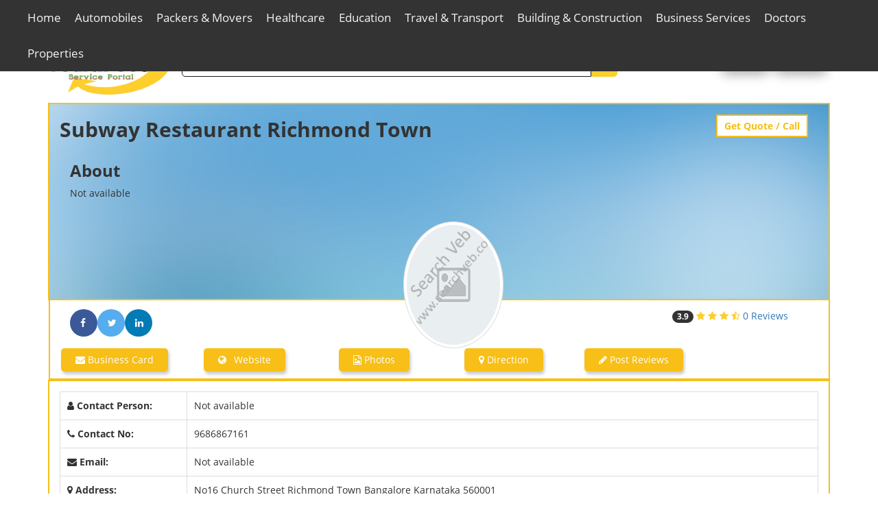

--- FILE ---
content_type: text/html; charset=UTF-8
request_url: https://searchveb.com/subway-restaurant-richmond-town
body_size: 14630
content:
<!DOCTYPE html>

<head>
     <title>Subway Restaurant Richmond Town</title>
     <meta name="Description" content="Non Veg Restaurants, Biryani, Chicken, Mutton, Fish">

<!-- Required meta tags -->

<meta http-equiv='content-language' content='en-us'>
<meta name="abstract" content="Digital Business Card, Packers and Movers, Epoxy Flooring Service">
<meta name="robots" content="index, follow">
<meta name="audience" content="all">
<meta name="author" content="Search Veb">
<meta name="revisit-after" content="1 Day">
<meta name="copyright" content="by https://searchveb.com/copyright-policy">
<meta name="Rating" content="General">
<meta http-equiv="X-UA-Compatible" content="IE=edge,chrome=1">
<meta property="al:web:url" href="https://searchveb.com/subway-restaurant-richmond-town">
<meta charset="utf-8" />
<meta name='viewport' content='width=device-width, initial-scale=1.0, maximum-scale=1.0, user-scalable=0' />
<meta http-equiv="cache-control" content="max-age=31557600" />
<meta name="Distribution" content="Global">
<meta name="yandex-verification" content="3bed4b3cfe2d25c6" />
<meta name="csrf-token" content="AATEtsHbbSNTbBo4dzGOd3HQIZc2rS2pvxPpxJgq" />
<link rel="icon" type="images/png" href="images/minilogo.png" sizes="16x16" alt="Minilogo Searchveb"/>
<link rel="canonical" href="https://searchveb.com/subway-restaurant-richmond-town">
<link rel="icon" type="images/png" href="images/favicon.png" sizes="96x96" alt="Favicon"/>
<link rel="apple-touch-icon" sizes="180x180" href="https://searchveb.com/images/apple-touch-icon.png" alt="Apple touch icon"/>
<link rel="icon" type="image/png" sizes="32x32" href="https://searchveb.com/images/favicon-32x32.png" alt="Apllet Touch Favicon"/>
<link rel="icon" type="image/png" sizes="16x16" href="https://searchveb.com/images/favicon-16x16.png" alt="Apple Touch Favicon small"/>

<!-- End of Required meta tags -->

<!--Facebook-->
<meta property="og:title" content="Free Classifieds ads in Bangalore, India"/>
<meta property="og:type" content="Website" />
<meta property="og:url" content="https://searchveb.com/subway-restaurant-richmond-town" />
<meta property="og:image" content="https://searchveb.com/images/logo1.png" alt="Facebook Searchveb Logo"/>
<meta property="og:description" content="">
<meta property="al:ios:url" content="https://searchveb.com/subway-restaurant-richmond-town" />
<!--End Facebook tag -->

<!--Twitter-->
<meta name="twitter:card" content="summary">
<meta name="twitter:site" content="@searchveb16">
<meta name="twitter:title" content="Free classified ads for Services, Restaurants, Hotels, Car, Sport, Gym, Education, Travel in Bangalore">
<meta name="twitter:description" content="">
<meta name="twitter:image" content="https://searchveb.com/images/logo1.png">
<meta name="twitter:image:alt" content="https://pbs.twimg.com/profile_images/695124256120655872/FeIABHKH_400x400.png" alt="Twitter Searchveb Logo"/>
<meta name="twitter:url" content="https://searchveb.com/subway-restaurant-richmond-town" />
<!--End Twitter card tag -->

<link rel="stylesheet" href="https://searchveb.com/public/css/main-style.css" >
<link rel="stylesheet" href="https://searchveb.com/public/css/style.css">
<link href="https://stackpath.bootstrapcdn.com/font-awesome/4.7.0/css/font-awesome.min.css" rel='stylesheet' type='text/css'>
<link href="https://searchveb.com/public/css/others.css" rel='stylesheet' type='text/css' >
<link href="https://searchveb.com/public/css/bootstrap.min.css" rel='stylesheet' type='text/css' >
<link rel="stylesheet" href="https://code.jquery.com/ui/1.12.1/themes/base/jquery-ui.min.css" >
<link href="https://code.jquery.com/ui/1.11.4/themes/smoothness/jquery-ui.min.css" >
<link rel="stylesheet" href="https://searchveb.com/public/css/header.css" >
<link rel="stylesheet" href="https://searchveb.com/public/css/pagination.min.css" >
<link rel="stylesheet" href="https://searchveb.com/public/css/custom.css" >
<script type="text/javascript" src="https://searchveb.com/public/js/jquery.min.js"></script>
<script src="https://code.jquery.com/ui/1.11.4/jquery-ui.min.js"></script>
<script src="https://maxcdn.bootstrapcdn.com/bootstrap/3.4.0/js/bootstrap.min.js"></script>

<script src="https://cdnjs.cloudflare.com/ajax/libs/axios/0.21.1/axios.min.js" integrity="sha512-bZS47S7sPOxkjU/4Bt0zrhEtWx0y0CRkhEp8IckzK+ltifIIE9EMIMTuT/mEzoIMewUINruDBIR/jJnbguonqQ==" crossorigin="anonymous" ></script>

<!-- Google tag (gtag.js) -->
<script async src="https://www.googletagmanager.com/gtag/js?id=G-L4VTTSB5BK"></script>
<script>
  window.dataLayer = window.dataLayer || [];
  function gtag(){dataLayer.push(arguments);}
  gtag('js', new Date());

  gtag('config', 'G-L4VTTSB5BK');
</script>

</head>
<body>
    <input type="hidden" id="baseUrl" value="https://searchveb.com">
	
    <link href="https://searchveb.com/resources/views/css/allpages.css" rel="stylesheet" type="text/css">

<nav class="navbar">
        <div class="logo4"><a href="https://searchveb.com"><img src="https://searchveb.com/public/images/logo.png" width="180" height="80" title="Searchveb Logo" alt="Search Veb Logo"></a></div>
        <label for="btn" class="icon">
            <svg xmlns="http://www.w3.org/2000/svg" viewBox="0 0 448 512"><!--! Font Awesome Pro 6.2.1 by @fontawesome  - https://fontawesome.com License - https://fontawesome.com/license (Commercial License) Copyright 2022 Fonticons, Inc. --><path d="M0 96C0 78.3 14.3 64 32 64H416c17.7 0 32 14.3 32 32s-14.3 32-32 32H32C14.3 128 0 113.7 0 96zM0 256c0-17.7 14.3-32 32-32H416c17.7 0 32 14.3 32 32s-14.3 32-32 32H32c-17.7 0-32-14.3-32-32zM448 416c0 17.7-14.3 32-32 32H32c-17.7 0-32-14.3-32-32s14.3-32 32-32H416c17.7 0 32 14.3 32 32z"/></svg>
          <span class="fas fa-bars"></span>
        </label> 
       <input type="checkbox" class="rt" id="btn">
        <ul class="collapse">
        
                              
                    <li>
            <label for="btn-1" class="show">Home</label>
            
            <input type="checkbox" id="btn-1">
            <ul>
                              <li><a  href="https://searchveb.com/restaurants-cuisines"> Restaurants &amp; Cuisines</a></li>
                            <li><a  href="https://searchveb.com/apparels-garments"> Apparels &amp; Garments</a></li>
                            <li><a  href="https://searchveb.com/ondemand-services"> Ondemand Services</a></li>
                            <li><a  href="https://searchveb.com/fashion-jewellery"> Fashion &amp; Jewellery</a></li>
                            <li><a  href="https://searchveb.com/beauty-hair-care"> Beauty &amp; Hair Care</a></li>
                            <li><a  href="https://searchveb.com/computers-peripherals"> Computers &amp; Peripherals</a></li>
                            <li><a  href="https://searchveb.com/mobiles-tablets"> Mobiles &amp; Tablets</a></li>
                            <li><a  href="https://searchveb.com/electronics-appliances"> Electronics &amp; Appliances</a></li>
                            <li><a  href="https://searchveb.com/wedding-events"> Wedding &amp; Events</a></li>
                            <li><a  href="https://searchveb.com/kids-baby-care"> Kids &amp; Baby Care</a></li>
                            <li><a  href="https://searchveb.com/furniture-decors"> Furniture &amp; Decors</a></li>
                            <li><a  href="https://searchveb.com/sports-fitness"> Sports &amp; Fitness</a></li>
                            <li><a  href="https://searchveb.com/food-stores-grocery"> Food Stores &amp; Grocery</a></li>
                            <li><a  href="https://searchveb.com/pets-petcare"> Pets &amp; Petcare</a></li>
                          </ul>
          </li>
                    
                    <li>
            <label for="btn-2" class="show">Automobiles</label>
            
            <input type="checkbox" id="btn-2">
            <ul>
                              <li><a  href="https://searchveb.com/automobile-spares"> Automobile Spares</a></li>
                            <li><a  href="https://searchveb.com/bike-showrooms"> Bike Showrooms</a></li>
                            <li><a  href="https://searchveb.com/car-showrooms"> Car Showrooms</a></li>
                            <li><a  href="https://searchveb.com/commercial-truck-showrooms"> Commercial Truck Showrooms</a></li>
                            <li><a  href="https://searchveb.com/auto-repairs-services"> Auto Repairs &amp; Services</a></li>
                            <li><a  href="https://searchveb.com/auto-consultants"> Auto Consultants</a></li>
                            <li><a  href="https://searchveb.com/batteries-and-lubricants"> Batteries &amp; Lubricants</a></li>
                            <li><a  href="https://searchveb.com/used-spare-dealers"> Used Spare Dealers</a></li>
                            <li><a  href="https://searchveb.com/tyres-tubes"> Tyres &amp; Tubes</a></li>
                            <li><a  href="https://searchveb.com/accessories-modifications"> Accessories &amp; Modifications</a></li>
                          </ul>
          </li>
                    
                    <li>
            <label for="btn-3" class="show">Packers &amp; Movers</label>
            
            <input type="checkbox" id="btn-3">
            <ul>
                              <li><a  href="https://searchveb.com/packers-movers-in-bangalore"> Packers &amp; Movers Bangalore</a></li>
                            <li><a  href="https://searchveb.com/packers-and-movers-haryana"> Packers &amp; Movers Haryana</a></li>
                            <li><a  href="https://searchveb.com/packers-and-movers-hyderabad"> Packers &amp; Movers Hyderabad</a></li>
                            <li><a  href="https://searchveb.com/packers-and-movers-maharashtra"> Packers &amp; Movers Maharashtra</a></li>
                            <li><a  href="https://searchveb.com/packers-and-movers-west-bengal"> Packers &amp; Movers West Bengal</a></li>
                            <li><a  href="https://searchveb.com/packers-and-movers-lucknow"> Packers &amp; Movers Lucknow</a></li>
                            <li><a  href="https://searchveb.com/packers-and-movers-ahmedabad"> Packers &amp; Movers Ahmedabad</a></li>
                            <li><a  href="https://searchveb.com/packers-and-movers-jaipur"> Packers &amp; Movers Jaipur</a></li>
                          </ul>
          </li>
                    
                    <li>
            <label for="btn-4" class="show">Healthcare</label>
            
            <input type="checkbox" id="btn-4">
            <ul>
                              <li><a  href="https://searchveb.com/hospitals"> Hospitals</a></li>
                            <li><a  href="https://searchveb.com/clinics-polyclinics"> Clinics &amp; Polyclinics</a></li>
                            <li><a  href="https://searchveb.com/pharmacy-stores"> Pharmacy Stores</a></li>
                            <li><a  href="https://searchveb.com/emergency-services"> 24/7 Emergency Services</a></li>
                            <li><a  href="https://searchveb.com/home-healthcare-services"> Home Healthcare Services</a></li>
                            <li><a  href="https://searchveb.com/diagnostic-labs"> Diagnostic Labs</a></li>
                            <li><a  href="https://searchveb.com/medical-essentials"> Medical Essentials</a></li>
                            <li><a  href="https://searchveb.com/bones-nerves"> Bones &amp; Nerves</a></li>
                            <li><a  href="https://searchveb.com/medical-services"> Medical Services</a></li>
                            <li><a  href="https://searchveb.com/medical-banks"> Medical Banks</a></li>
                          </ul>
          </li>
                    
                    <li>
            <label for="btn-5" class="show">Education</label>
            
            <input type="checkbox" id="btn-5">
            <ul>
                              <li><a  href="https://searchveb.com/schools"> Schools</a></li>
                            <li><a  href="https://searchveb.com/colleges"> Colleges</a></li>
                            <li><a  href="https://searchveb.com/education-consultants"> Education Consultants</a></li>
                            <li><a  href="https://searchveb.com/training-institutes"> Training Institutes</a></li>
                            <li><a  href="https://searchveb.com/tuitions"> Tuitions</a></li>
                            <li><a  href="https://searchveb.com/books-stationery"> Books &amp; Stationery</a></li>
                            <li><a  href="https://searchveb.com/hobby-classes"> Hobby Classes</a></li>
                          </ul>
          </li>
                    
                    <li>
            <label for="btn-6" class="show">Travel &amp; Transport</label>
            
            <input type="checkbox" id="btn-6">
            <ul>
                              <li><a  href="https://searchveb.com/hotels-and-resorts"> Hotels &amp; Resorts</a></li>
                            <li><a  href="https://searchveb.com/tours-travels-tourism"> Tours &amp; Travels / Tourism</a></li>
                            <li><a  href="https://searchveb.com/rental-vehicles"> Rental Vehicles</a></li>
                            <li><a  href="https://searchveb.com/amusement-entertainment"> Amusement &amp; Entertainment</a></li>
                            <li><a  href="https://searchveb.com/crane-towing-vehicles"> Crane &amp; Towing Vehicles</a></li>
                            <li><a  href="https://searchveb.com/transport-couriers"> Transport And Couriers</a></li>
                            <li><a  href="https://searchveb.com/cargo-and-logistics"> Cargo &amp; Logistics</a></li>
                          </ul>
          </li>
                    
                    <li>
            <label for="btn-7" class="show">Building &amp; Construction</label>
            
            <input type="checkbox" id="btn-7">
            <ul>
                              <li><a  href="https://searchveb.com/building-materials"> Building Materials</a></li>
                            <li><a  href="https://searchveb.com/property-services"> Property Services</a></li>
                            <li><a  href="https://searchveb.com/borewells-services"> Borewells &amp; Services</a></li>
                            <li><a  href="https://searchveb.com/construction-works"> Construction Works</a></li>
                            <li><a  href="https://searchveb.com/earth-moving-services"> Earth Moving Services</a></li>
                            <li><a  href="https://searchveb.com/electrical-and-solars"> Electrical And Solars</a></li>
                            <li><a  href="https://searchveb.com/glass-plywood"> Glass &amp; Plywood</a></li>
                          </ul>
          </li>
                    
                    <li>
            <label for="btn-8" class="show">Business Services</label>
            
            <input type="checkbox" id="btn-8">
            <ul>
                              <li><a  href="https://searchveb.com/printers-designers"> Printers &amp; Designers</a></li>
                            <li><a  href="https://searchveb.com/professional-services"> Professional Services</a></li>
                            <li><a  href="https://searchveb.com/finance-legal"> Finance &amp; Legal</a></li>
                            <li><a  href="https://searchveb.com/security-fire-safety"> Security &amp; Fire Safety</a></li>
                            <li><a  href="https://searchveb.com/personal-essentials"> Personal Essentials</a></li>
                            <li><a  href="https://searchveb.com/machinery"> Machinery &amp; Engineering</a></li>
                            <li><a  href="https://searchveb.com/agro-fertilizers"> Agro &amp; Fertilizers</a></li>
                            <li><a  href="https://searchveb.com/manufacturers-suppliers"> Manufacturers &amp; Suppliers</a></li>
                            <li><a  href="https://searchveb.com/scrap-dealers"> Scrap Dealers</a></li>
                          </ul>
          </li>
                    
                    <li>
            <label for="btn-9" class="show">Doctors</label>
            
            <input type="checkbox" id="btn-9">
            <ul>
                              <li><a  href="https://searchveb.com/allopathy"> Allopathy</a></li>
                            <li><a  href="https://searchveb.com/other-treatments"> Other Treatments</a></li>
                          </ul>
          </li>
                    
                    <li>
            <label for="btn-10" class="show">Properties</label>
            
            <input type="checkbox" id="btn-10">
            <ul>
                              <li><a  href="https://searchveb.com/buy"> Buy</a></li>
                            <li><a  href="https://searchveb.com/rent"> Rent</a></li>
                            <li><a  href="https://searchveb.com/residential-properties"> Residential Properties</a></li>
                            <li><a  href="https://searchveb.com/commercial-properties"> Commercial Properties</a></li>
                            <li><a  href="https://searchveb.com/industrial-properties"> Industrial Properties</a></li>
                            <li><a  href="https://searchveb.com/projects"> Projects</a></li>
                          </ul>
          </li>
                </nav>

    <script>
            $('.icon').click(function(){
                      $('span').toggleClass('cancel');
                      $('.navbar ul').toggleClass('collapse');
            })
              </script>
  
    
    
<div class="container topnav1" id="myTopnav1">
  <!--<a href="#"></a>-->
  <div class="container-fluid">
            <div class="dropdown1">
        <button class="dropbtn1">
          <a href="#">
             
            <a href="#" title="Home">Home </a>
          </a> 
        </button>
                  <div class="dropdown-content1">
                          <a href="https://searchveb.com/restaurants-cuisines" title="Restaurants &amp; Cuisines">Restaurants &amp; Cuisines</a>
                          <a href="https://searchveb.com/apparels-garments" title="Apparels &amp; Garments">Apparels &amp; Garments</a>
                          <a href="https://searchveb.com/ondemand-services" title="Ondemand Services">Ondemand Services</a>
                          <a href="https://searchveb.com/fashion-jewellery" title="Fashion &amp; Jewellery">Fashion &amp; Jewellery</a>
                          <a href="https://searchveb.com/beauty-hair-care" title="Beauty &amp; Hair Care">Beauty &amp; Hair Care</a>
                          <a href="https://searchveb.com/computers-peripherals" title="Computers &amp; Peripherals">Computers &amp; Peripherals</a>
                          <a href="https://searchveb.com/mobiles-tablets" title="Mobiles &amp; Tablets">Mobiles &amp; Tablets</a>
                          <a href="https://searchveb.com/electronics-appliances" title="Electronics &amp; Appliances">Electronics &amp; Appliances</a>
                          <a href="https://searchveb.com/wedding-events" title="Wedding &amp; Events">Wedding &amp; Events</a>
                          <a href="https://searchveb.com/kids-baby-care" title="Kids &amp; Baby Care">Kids &amp; Baby Care</a>
                          <a href="https://searchveb.com/furniture-decors" title="Furniture &amp; Decors">Furniture &amp; Decors</a>
                          <a href="https://searchveb.com/sports-fitness" title="Sports &amp; Fitness">Sports &amp; Fitness</a>
                          <a href="https://searchveb.com/food-stores-grocery" title="Food Stores &amp; Grocery">Food Stores &amp; Grocery</a>
                          <a href="https://searchveb.com/pets-petcare" title="Pets &amp; Petcare">Pets &amp; Petcare</a>
                      </div>
               </div> 
            <div class="dropdown1">
        <button class="dropbtn1">
          <a href="#">
             
            <a href="#" title="Automobiles">Automobiles </a>
          </a> 
        </button>
                  <div class="dropdown-content1">
                          <a href="https://searchveb.com/automobile-spares" title="Automobile Spares">Automobile Spares</a>
                          <a href="https://searchveb.com/bike-showrooms" title="Bike Showrooms">Bike Showrooms</a>
                          <a href="https://searchveb.com/car-showrooms" title="Car Showrooms">Car Showrooms</a>
                          <a href="https://searchveb.com/commercial-truck-showrooms" title="Commercial Truck Showrooms">Commercial Truck Showrooms</a>
                          <a href="https://searchveb.com/auto-repairs-services" title="Auto Repairs &amp; Services">Auto Repairs &amp; Services</a>
                          <a href="https://searchveb.com/auto-consultants" title="Auto Consultants">Auto Consultants</a>
                          <a href="https://searchveb.com/batteries-and-lubricants" title="Batteries &amp; Lubricants">Batteries &amp; Lubricants</a>
                          <a href="https://searchveb.com/used-spare-dealers" title="Used Spare Dealers">Used Spare Dealers</a>
                          <a href="https://searchveb.com/tyres-tubes" title="Tyres &amp; Tubes">Tyres &amp; Tubes</a>
                          <a href="https://searchveb.com/accessories-modifications" title="Accessories &amp; Modifications">Accessories &amp; Modifications</a>
                      </div>
               </div> 
            <div class="dropdown1">
        <button class="dropbtn1">
          <a href="#">
             
            <a href="#" title="Packers &amp; Movers">Packers &amp; Movers </a>
          </a> 
        </button>
                  <div class="dropdown-content1">
                          <a href="https://searchveb.com/packers-movers-in-bangalore" title="Packers &amp; Movers Bangalore">Packers &amp; Movers Bangalore</a>
                          <a href="https://searchveb.com/packers-and-movers-haryana" title="Packers &amp; Movers Haryana">Packers &amp; Movers Haryana</a>
                          <a href="https://searchveb.com/packers-and-movers-hyderabad" title="Packers &amp; Movers Hyderabad">Packers &amp; Movers Hyderabad</a>
                          <a href="https://searchveb.com/packers-and-movers-maharashtra" title="Packers &amp; Movers Maharashtra">Packers &amp; Movers Maharashtra</a>
                          <a href="https://searchveb.com/packers-and-movers-west-bengal" title="Packers &amp; Movers West Bengal">Packers &amp; Movers West Bengal</a>
                          <a href="https://searchveb.com/packers-and-movers-lucknow" title="Packers &amp; Movers Lucknow">Packers &amp; Movers Lucknow</a>
                          <a href="https://searchveb.com/packers-and-movers-ahmedabad" title="Packers &amp; Movers Ahmedabad">Packers &amp; Movers Ahmedabad</a>
                          <a href="https://searchveb.com/packers-and-movers-jaipur" title="Packers &amp; Movers Jaipur">Packers &amp; Movers Jaipur</a>
                      </div>
               </div> 
            <div class="dropdown1">
        <button class="dropbtn1">
          <a href="#">
             
            <a href="#" title="Healthcare">Healthcare </a>
          </a> 
        </button>
                  <div class="dropdown-content1">
                          <a href="https://searchveb.com/hospitals" title="Hospitals">Hospitals</a>
                          <a href="https://searchveb.com/clinics-polyclinics" title="Clinics &amp; Polyclinics">Clinics &amp; Polyclinics</a>
                          <a href="https://searchveb.com/pharmacy-stores" title="Pharmacy Stores">Pharmacy Stores</a>
                          <a href="https://searchveb.com/emergency-services" title="24/7 Emergency Services">24/7 Emergency Services</a>
                          <a href="https://searchveb.com/home-healthcare-services" title="Home Healthcare Services">Home Healthcare Services</a>
                          <a href="https://searchveb.com/diagnostic-labs" title="Diagnostic Labs">Diagnostic Labs</a>
                          <a href="https://searchveb.com/medical-essentials" title="Medical Essentials">Medical Essentials</a>
                          <a href="https://searchveb.com/bones-nerves" title="Bones &amp; Nerves">Bones &amp; Nerves</a>
                          <a href="https://searchveb.com/medical-services" title="Medical Services">Medical Services</a>
                          <a href="https://searchveb.com/medical-banks" title="Medical Banks">Medical Banks</a>
                      </div>
               </div> 
            <div class="dropdown1">
        <button class="dropbtn1">
          <a href="#">
             
            <a href="#" title="Education">Education </a>
          </a> 
        </button>
                  <div class="dropdown-content1">
                          <a href="https://searchveb.com/schools" title="Schools">Schools</a>
                          <a href="https://searchveb.com/colleges" title="Colleges">Colleges</a>
                          <a href="https://searchveb.com/education-consultants" title="Education Consultants">Education Consultants</a>
                          <a href="https://searchveb.com/training-institutes" title="Training Institutes">Training Institutes</a>
                          <a href="https://searchveb.com/tuitions" title="Tuitions">Tuitions</a>
                          <a href="https://searchveb.com/books-stationery" title="Books &amp; Stationery">Books &amp; Stationery</a>
                          <a href="https://searchveb.com/hobby-classes" title="Hobby Classes">Hobby Classes</a>
                      </div>
               </div> 
            <div class="dropdown1">
        <button class="dropbtn1">
          <a href="#">
             
            <a href="#" title="Travel &amp; Transport">Travel &amp; Transport </a>
          </a> 
        </button>
                  <div class="dropdown-content1">
                          <a href="https://searchveb.com/hotels-and-resorts" title="Hotels &amp; Resorts">Hotels &amp; Resorts</a>
                          <a href="https://searchveb.com/tours-travels-tourism" title="Tours &amp; Travels / Tourism">Tours &amp; Travels / Tourism</a>
                          <a href="https://searchveb.com/rental-vehicles" title="Rental Vehicles">Rental Vehicles</a>
                          <a href="https://searchveb.com/amusement-entertainment" title="Amusement &amp; Entertainment">Amusement &amp; Entertainment</a>
                          <a href="https://searchveb.com/crane-towing-vehicles" title="Crane &amp; Towing Vehicles">Crane &amp; Towing Vehicles</a>
                          <a href="https://searchveb.com/transport-couriers" title="Transport And Couriers">Transport And Couriers</a>
                          <a href="https://searchveb.com/cargo-and-logistics" title="Cargo &amp; Logistics">Cargo &amp; Logistics</a>
                      </div>
               </div> 
            <div class="dropdown1">
        <button class="dropbtn1">
          <a href="#">
             
            <a href="#" title="Building &amp; Construction">Building &amp; Construction </a>
          </a> 
        </button>
                  <div class="dropdown-content1">
                          <a href="https://searchveb.com/building-materials" title="Building Materials">Building Materials</a>
                          <a href="https://searchveb.com/property-services" title="Property Services">Property Services</a>
                          <a href="https://searchveb.com/borewells-services" title="Borewells &amp; Services">Borewells &amp; Services</a>
                          <a href="https://searchveb.com/construction-works" title="Construction Works">Construction Works</a>
                          <a href="https://searchveb.com/earth-moving-services" title="Earth Moving Services">Earth Moving Services</a>
                          <a href="https://searchveb.com/electrical-and-solars" title="Electrical And Solars">Electrical And Solars</a>
                          <a href="https://searchveb.com/glass-plywood" title="Glass &amp; Plywood">Glass &amp; Plywood</a>
                      </div>
               </div> 
            <div class="dropdown1">
        <button class="dropbtn1">
          <a href="#">
             
            <a href="#" title="Business Services">Business Services </a>
          </a> 
        </button>
                  <div class="dropdown-content1">
                          <a href="https://searchveb.com/printers-designers" title="Printers &amp; Designers">Printers &amp; Designers</a>
                          <a href="https://searchveb.com/professional-services" title="Professional Services">Professional Services</a>
                          <a href="https://searchveb.com/finance-legal" title="Finance &amp; Legal">Finance &amp; Legal</a>
                          <a href="https://searchveb.com/security-fire-safety" title="Security &amp; Fire Safety">Security &amp; Fire Safety</a>
                          <a href="https://searchveb.com/personal-essentials" title="Personal Essentials">Personal Essentials</a>
                          <a href="https://searchveb.com/machinery" title="Machinery &amp; Engineering">Machinery &amp; Engineering</a>
                          <a href="https://searchveb.com/agro-fertilizers" title="Agro &amp; Fertilizers">Agro &amp; Fertilizers</a>
                          <a href="https://searchveb.com/manufacturers-suppliers" title="Manufacturers &amp; Suppliers">Manufacturers &amp; Suppliers</a>
                          <a href="https://searchveb.com/scrap-dealers" title="Scrap Dealers">Scrap Dealers</a>
                      </div>
               </div> 
            <div class="dropdown1">
        <button class="dropbtn1">
          <a href="#">
             
            <a href="#" title="Doctors">Doctors </a>
          </a> 
        </button>
                  <div class="dropdown-content1">
                          <a href="https://searchveb.com/allopathy" title="Allopathy">Allopathy</a>
                          <a href="https://searchveb.com/other-treatments" title="Other Treatments">Other Treatments</a>
                      </div>
               </div> 
            <div class="dropdown1">
        <button class="dropbtn1">
          <a href="#">
             
            <a href="#" title="Properties">Properties </a>
          </a> 
        </button>
                  <div class="dropdown-content1">
                          <a href="https://searchveb.com/buy" title="Buy">Buy</a>
                          <a href="https://searchveb.com/rent" title="Rent">Rent</a>
                          <a href="https://searchveb.com/residential-properties" title="Residential Properties">Residential Properties</a>
                          <a href="https://searchveb.com/commercial-properties" title="Commercial Properties">Commercial Properties</a>
                          <a href="https://searchveb.com/industrial-properties" title="Industrial Properties">Industrial Properties</a>
                          <a href="https://searchveb.com/projects" title="Projects">Projects</a>
                      </div>
               </div> 
       
  </div>
</div>
<div class="d_none">&nbsp;</div>

<div class="container">
      <div class="agile-its-header">
        <div class="logo">
          <a href="https://searchveb.com"><img src="https://searchveb.com/public/images/logo.png" width="180" height="80" title="Searchveb Logo" alt="Search Veb Logo"></a>
        </div>
        
                <div class="col-md-7 agileits_search1">
            
                <div class="search">
                    
                      <input type="text" class="searchTerm" name="search" id="search" placeholder="How can we help you today?" value="" required="">
                      <button type="submit" class="searchButton">
                        <i class="fa fa-search"></i>
                     </button>
                    
                </div>
            
         
        </div>
                <div class="buttn">
                        <a class="buttons" href="https://admin.searchveb.com/login.php" ><i class="fa fa-sign-in" aria-hidden="true" title="Login"></i> Login</a>
        <a class="buttons" href="https://admin.searchveb.com/signup.php" data-id="Register"><i class="fa fa-user" aria-hidden="true" title="Signup"></i> Signup</a>
        </div>  
        
        <div class="clearfix"></div>
      </div>
    </div>
 
    
   
<script type="text/javascript">
  $(document).ready(function(){
      let CSRF_TOKEN = $('meta[name="csrf-token"]').attr('content');
    $( "#search" ).autocomplete({
        minLength: 3,
        delay: 500,
        source: function( request, response ) {
          // Fetch data
          $.ajax({
            url:"https://searchveb.com/search",
            type: 'post',
            dataType: "json",
            data: {
               _token: CSRF_TOKEN,
               term: request.term
            },
            success: function( data ) {
                console.log(data);
               response( data );
            }
          });
        },
        select: function (event, ui) {
            console.log(ui.item);
           $('#search').val(ui.item.label);
           window.location.href = ui.item.link;
           return false;
        }
      });
    
  });
</script>


    
  	
	<script src="https://apis.google.com/js/api:client.js"></script>
  <script src="https://searchveb.com/public/js/googleLogin.js"></script>	
	<link rel="stylesheet" type="text/css" href="https://searchveb.com/public/css/business-listing-details.css" />
<div class="loading" id="searchVebLoader">Loading&#8230;</div>
<div class="container">
<input type="hidden" readonly id="urlSegmentDetails" value="subway-restaurant-richmond-town" />
<input type="hidden" id="itemId" value="10745">
<input type="hidden" id="serviceSlug" value="subway-restaurant-richmond-town">
<input type="hidden" id="serviceType" value="product">

<!-- Modal -->
<div id="writeReviewMdl" class="modal fade" role="dialog">
  <div class="modal-dialog">
    <!-- Modal content-->
    <div class="modal-content">
      <div class="modal-header pt-0 pb-0 pl-0">
        <h4 class="modal-title mdl_title">Post Review</h4>
      </div>
      <div class="modal-body cust_clearfix">
                           <div class="col-md-12">
                  <h4>Please login to give your review</h4>
                   <div id="gSignInWrapper">
                    <div id="customBtnGmail" class="customGPlusSignIn">
                        <span class="icon"></span>
                        <span class="buttonText">Google</span>
                    </div>
                   </div>
                </div>
                   
                  </div>
    </div>

  </div>
</div>


<!--<div class="col-md-12 listing-details" style="position: absolute;width: 80%;height: 250px;margin-top:0px;margin-bottom:20px;background-repeat: no-repeat;background-image: url('https://admin.searchveb.com//upload/1583945193-02.jpg');background-size: cover;background-blend-mode: lighten;background-position: center;"></div>-->
    <div class="col-md-12 listing-details" style="width: 100%; height: auto; background-image: url(https://admin.searchveb.com/upload/1583945193-02.jpg); background-size: cover;">
        <div class="col-md-8 heading">
            <h1 id="businessListingCompanyName"></h1>
        </div>
        <div class="col-md-4 text-right profile-quote">
            <a href="javascript:void(0)" onclick="opengetQuoteModal('subway-restaurant-richmond-town')">Get Quote / Call</a>
        </div>
        <div class="clearfix"></div>
        <div class="profileimage-main">
          <div class="container">
           <div class="row">  
        <div class="col-md-3 profile-image" id="businessListingLogo"></div>
        <div class="col-md-11 descr">
            <div class="profile-description">
                <h2 id="businessListingCompanyNameAbout">About</h2>
                <p id="businessListingDescr"></p>
            </div>
            <div class="profile-main">
                <div class="container">
                    <div class="row">
            <div class="col-md-9 profile-social" id="businessListingSocial">
                
            </div>
            <div class="col-md-3">
               
                                    <span class="badge"> 3.9 </span>
                                                            <i class="fa fa-star"></i>
                                        <i class="fa fa-star"></i>
                                        <i class="fa fa-star"></i>
                                                            <i class="fa fa-star-half-o"></i>
                                                    <a href="javascript:void(0)" onclick="getReviews('10745','product')">0 Reviews</a>
            </div>
              </div>
            </div>
            </div>
        </div>
        <div class="clearfix"></div>
        </div>
        </div>
        </div>
        </div>
        </div>
    
   <div class="custom-container">
    <div class="col-md-12 listing-details-button">   
                    <div class='col-2'> 
          <!--onclick="$('#smsEmailOpen').slideToggle('slow');"-->
             
             <button class='bb' ><a href="javascript:void(0);"><i class="fa fa-envelope" aria-hidden="true"></i> Business Card</a></button>
                        
        </div>
        <div class='col-2'>
                        <button class='bb'><a href="http://"  target="_blank"><i class="fa fa-globe" aria-hidden="true"></i> Website </a></button>
                        
        </div>
        <div class='col-2'>
            <button class='bb'><a href="#" ><i class="fa fa-file-image-o" aria-hidden="true"></i> Photos</a></button>
        </div>
        <div class='col-2'>
            <button class='bb'><a href="#" ><i class="fa fa-map-marker" aria-hidden="true"></i> Direction</a></button>
        </div>
        <div class='col-2'>
            <button type="button" class='bb' onclick="openReviewModal()"><a href="javascript:void(0);" ><i class="fa fa fa-pencil" aria-hidden="true"></i> Post Reviews</a></button>
        </div>
        
        <div class='col-2' id="businessListingStatus">
           </div> 
        </div>
    </div>
    
    
<div class="container">
    <div class="col-md-12 listing-details">
        
        <table class="table table-bordered">
            <tbody>
                <tr>
                    <th class="col-md-2"><i class="fa fa-user"></i> <span id="businessListingOwnerNameHeading"></span> </th>
                    <td class="col-md-10"><span id="businessListingOwnerName"></span></td>
                </tr>
                <tr>
                    <th class="col-md-2"><i class="fa fa-phone"></i> Contact No: </th>
                    <td class="col-md-10"><span id="businessListingMobile"></span></td>
                </tr>
                <tr>
                    <th class="col-md-2"><i class="fa fa-envelope"></i> Email: </th>
                    <td class="col-md-10"><span id="businessListingEmail"></span></td>
                </tr>
                <tr>
                    <th class="col-md-2"><i class="fa fa-map-marker"></i> Address: </th>
                    <td class="col-md-10"><span id="businessListingAddress"></span></td>
                </tr>
            </tbody>
        </table>
        <div class="clearfix"></div>
        <h4 class="t0">Other Details:</h4>
        <div class="col-md-3 t1">
            <h4>Locality Details</h4>
            <ul class="list-group">
                <li class="list-group-item" id="businessListingState"></li>
                <li class="list-group-item" id="businessListingCity"></li>
                <li class="list-group-item" id="businessListingLocation"></li>
                <li class="list-group-item" id="businessListingPincode"></li>
                <li class="list-group-item" id="businessListingBranches"></li>
                <li class="list-group-item" id="businessListingYear"></li>
                <li class="list-group-item" id="businessListingTiming"></li>
            </ul>
        </div>
        <div class="col-md-3 t1">
            <h4>Services</h4>
            <ul class="list-group">
                                                    <li class="list-group-item">Non Veg Restaurants</li>
                                    <li class="list-group-item"> Biryani</li>
                                    <li class="list-group-item"> Chicken</li>
                                    <li class="list-group-item"> Mutton</li>
                                    <li class="list-group-item"> Fish</li>
                            </ul>
        </div>
        <div class="col-md-3 t1">
            <h4>Facilities</h4>
            <ul class="list-group">
                                                    <li class="list-group-item">Food Home Delivery</li>
                                    <li class="list-group-item"> Dine</li>
                                    <li class="list-group-item"> Take Away</li>
                                    <li class="list-group-item"> Non Vegetarian Restaurant</li>
                                    <li class="list-group-item"> Online Booking</li>
                                    <li class="list-group-item"> Family Restaurant</li>
                            </ul>
        </div>
        <div class="col-md-3 t1" id="businessListingHours"></div>
    </div>
    </div>
    </div>
    <br>
  
   <script>
       function openReviewModal(){
           $("#writeReviewMdl").modal();
       }
   
      $(function(){
        $( "#date1" ).datepicker().datepicker("setDate", new Date());
        $( "#date2" ).datepicker().datepicker("setDate", new Date());
        $( "#date3" ).datepicker().datepicker("setDate", new Date());
      });
    
        function genericSocialShare(url){
            window.open(url,'sharer','toolbar=0,status=0,width=648,height=395');
            return true;
        }
        
        var apiUrl = "https://admin.searchveb.com/";
        var basicUrl = "https://searchveb.com/";
        var shareUrl = "https://searchveb.com";
        
        var facebookShare = `http://www.facebook.com/sharer.php?u=${shareUrl}/[SLUG]`;
        var linkedInShare = `http://www.linkedin.com/shareArticle?mini=true&url=${shareUrl}/[SLUG]`;
        var twitterShare = `http://twitter.com/share?text=[TITLE]&url=${shareUrl}/[SLUG]`;
        
        
        fetchBusinessDetails(basicUrl+'api/v1/products/details.php?c='+$('#urlSegmentDetails').val());
        
        function fetchBusinessDetails(dataUrl){
            
            $.ajax({
                url: dataUrl,
                method: 'GET',
                dataType: 'json',
                success: function (res) {
                    $("#searchVebLoader").css("display","none");
                    if(res.records){
                    var listDetails = res.records[0];
                        let fbLink =  facebookShare.replace('[SLUG]',listDetails.company_slug);
                        let twitLink = twitterShare.replace('[SLUG]',listDetails.company_slug);
                        twitLink = twitLink.replace('[TITLE]',listDetails.company_name);
                        let linkinLink = linkedInShare.replace('[SLUG]',listDetails.company_slug);
                        
                        $("#businessListingCompanyName").html(listDetails.company_name);
                        if(listDetails.logo != ''){
                            $("#businessListingLogo").html('<img src="'+apiUrl+listDetails.logo+'" class="img-responsive img-thumbnail" title="Image" alt="Ad Image">');
                        }else{
                            $("#businessListingLogo").html('<img src="'+basicUrl+'public/images/default.png" class="img-responsive img-thumbnail" title="Image" alt="Ad Image">');
                        }
                        if(listDetails.description.trim()){
                            $("#businessListingDescr").html(listDetails.description);
                        }else{
                            $("#businessListingDescr").html("Not available");
                        }
                        if(listDetails.owner_name.trim()){
                            $("#businessListingOwnerNameHeading").html("Contact Person:");
                            $("#businessListingOwnerName").html(listDetails.owner_name);
                        }else{
                            $("#businessListingOwnerNameHeading").html("Contact Person:");
                            $("#businessListingOwnerName").html("Not available");
                        }
                        
                        if(listDetails.position == "FREE LISTING" || listDetails.mobile.trim() == ''){
                            $("#businessListingMobile").html("9686867161");
                        }else{
                             $("#businessListingMobile").html(listDetails.mobile);
                        }
                        // if(listDetails.mobile.trim()){
                        //     $("#businessListingMobile").html(listDetails.mobile);
                        // }else{
                        //     $("#businessListingMobile").html("9686867161");
                        // }
                        if(listDetails.email.trim()){
                            $("#businessListingEmail").html(listDetails.email);
                        }else{
                            $("#businessListingEmail").html("Not available");
                        }
                        if(listDetails.other_info.trim()){
                            $("#businessListingAddress").html(listDetails.other_info);
                        }else{
                            $("#businessListingAddress").html("Not available");
                        }
                        if(listDetails.state.trim()){
                            $('#businessListingState').html('<b>State: </b>'+listDetails.state);
                        }else{
                            $("#businessListingState").html("Not available");
                        }
                        if(listDetails.city.trim()){
                            $('#businessListingCity').html('<b>City: </b>'+listDetails.city);
                        }else{
                            $("#businessListingCity").html("Not available");
                        }
                        if(listDetails.location.trim()){
                            $('#businessListingLocation').html('<b>Location: </b>'+listDetails.location);
                        }else{
                            $("#businessListingLocation").html("Not available");
                        }
                        if(listDetails.pincode){
                            $('#businessListingPincode').html('<b>Pincode: </b>'+listDetails.pincode);
                        }else{
                            $("#businessListingPincode").html("Not available");
                        }
                        if(listDetails.branch.trim()){
                            $('#businessListingBranches').html('<b>Branches: </b>'+listDetails.branch);
                        }else{
                            $("#businessListingBranches").html("Not available");
                        }
                        if(listDetails.established_year){
                            $('#businessListingYear').html('<b>EST Year: </b>'+listDetails.established_year);
                        }else{
                            $("#businessListingYear").html("Not available");
                        }
                        if(listDetails.timing.trim()){
                            $("#businessListingTiming").html('<b>Timing: </b>'+listDetails.timing);
                        }else{
                            $("#businessListingTiming").html("Not available");
                        }
                        $("#businessListingReviewCompanyName").html(listDetails.company_name);
                        $("#businessListingReviewOtherInfo").html(listDetails.other_info);
                        $("#businessListingReviewRating").html(listDetails.rating);
                        $("#businessListingRating").html(listDetails.rating);
                        if(listDetails.position != 'FREE LISTING'){
                            $('#businessListingStatus').html('<img src="'+basicUrl+'public/images/verify.png" class="img-responsive" width="106" height="27" title="Image" alt="Verified Image">');
                        }
                        
                        $("#businessListingSocial").html(`<a href="javascript:void(0)" class="fa fa-facebook" title="Facebook"   onclick="javascript:genericSocialShare('${fbLink}')"></a><a href="javascript:void(0)" class="fa fa-twitter" title="Twitter" onclick="javascript:genericSocialShare('${twitLink}')" ></a><a href="javascript:void(0)" class="fa fa-linkedin" title="Linkedin" onclick="javascript:genericSocialShare('${linkinLink}')"></a>`);
                        if(listDetails.timing){
                            var bTiming = listDetails.timing.split(' - ');
                            $("#businessListingHours").html('<h4>Hours of Operation</h4><div class="col-md-6 list-group-item"><i class="fa fa-sun-o"></i> '+bTiming[0]+'</div><div class="col-md-6 list-group-item" style="border:1px #ddd solid;"><i class="fa fa-moon-o"></i> '+bTiming[1]+'</div>');
                        }
                    
                }
                }
            });
        }
        fetchPropertyDetails(basicUrl+'api/v1/properties/details.php?c='+$('#urlSegmentDetails').val());
        function fetchPropertyDetails(dataUrl){
            $.ajax({
                url: dataUrl,
                method: 'GET',
                dataType: 'json',
                success: function (res) {
                    $("#searchVebLoader").css("display","none");
                    if(res.records){
                    var listDetails = res.records[0];
                         let fbLink =  facebookShare.replace('[SLUG]',listDetails.company_slug);
                        let twitLink = twitterShare.replace('[SLUG]',listDetails.company_slug);
                        twitLink = twitLink.replace('[TITLE]',listDetails.company_name);
                        let linkinLink = linkedInShare.replace('[SLUG]',listDetails.company_slug);
                    
                        $("#businessListingCompanyName").html(listDetails.company_name);
                        if(listDetails.logo != ''){
                            $("#businessListingLogo").html('<img src="'+apiUrl+listDetails.logo+'" class="img-responsive img-thumbnail" title="Image" alt="Ad Image">');
                        }else{
                            $("#businessListingLogo").html('<img src="'+basicUrl+'public/images/default.png" class="img-responsive img-thumbnail" title="Image" alt="Ad Image">');
                        }
                        if(listDetails.description.trim()){
                            $("#businessListingDescr").html(listDetails.description);
                        }else{
                            $("#businessListingDescr").html("Not available");
                        }
                        if(listDetails.owner_name.trim()){
                            $("#businessListingOwnerNameHeading").html("Contact Person:");
                            $("#businessListingOwnerName").html(listDetails.owner_name);
                        }else if(listDetails.speciality){
                            $("#businessListingOwnerNameHeading").html("Speciality:");
                            $("#businessListingOwnerName").html(listDetails.speciality);
                        }else{
                            $("#businessListingOwnerNameHeading").html("Contact Person:");
                            $("#businessListingOwnerName").html("Not available");
                        }
                        
                        if(listDetails.position == "FREE LISTING" || listDetails.mobile.trim() == ''){
                            $("#businessListingMobile").html("9686867161");
                        }else{
                             $("#businessListingMobile").html(listDetails.mobile);
                        }
                        
                        // if(listDetails.mobile.trim()){
                        //     $("#businessListingMobile").html(listDetails.mobile);
                        // }else{
                        //     $("#businessListingMobile").html("9686867161");
                        // }
                        if(listDetails.email.trim()){
                            $("#businessListingEmail").html(listDetails.email);
                        }else{
                            $("#businessListingEmail").html("Not available");
                        }
                        if(listDetails.other_info.trim()){
                            $("#businessListingAddress").html(listDetails.other_info);
                        }else{
                            $("#businessListingAddress").html("Not available");
                        }
                        if(listDetails.state.trim()){
                            $('#businessListingState').html('<b>State: </b>'+listDetails.state);
                        }else{
                            $("#businessListingState").html("Not available");
                        }
                        if(listDetails.city.trim()){
                            $('#businessListingCity').html('<b>City: </b>'+listDetails.city);
                        }else{
                            $("#businessListingCity").html("Not available");
                        }
                        if(listDetails.location.trim()){
                            $('#businessListingLocation').html('<b>Location: </b>'+listDetails.location);
                        }else{
                            $("#businessListingLocation").html("Not available");
                        }
                        if(listDetails.pincode){
                            $('#businessListingPincode').html('<b>Pincode: </b>'+listDetails.pincode);
                        }else{
                            $("#businessListingPincode").html("Not available");
                        }
                        if(listDetails.area){
                            $('#businessListingBranches').html('<b>Area: </b>'+listDetails.area);
                        }else{
                            $("#businessListingBranches").html("Not available");
                        }
                        if(listDetails.propertyfor){
                            $('#businessListingYear').html('<b>Property for: </b>'+listDetails.propertyfor);
                        }else{
                            $("#businessListingYear").html("Not available");
                        }
                        if(listDetails.price){
                            $('#businessListingTiming').html('<b>Property price: </b>'+listDetails.price);
                        }else{
                            $("#businessListingTiming").html("Not available");
                        }
                        $("#businessListingReviewCompanyName").html(listDetails.company_name);
                        $("#businessListingReviewOtherInfo").html(listDetails.other_info);
                        $("#businessListingReviewRating").html(listDetails.rating);
                        $("#businessListingRating").html(listDetails.rating);
                         if(listDetails.position != 'FREE LISTING'){
                            $('#businessListingStatus').html('<img src="'+basicUrl+'public/images/verify.png" class="img-responsive" title="Image" width="106" height="27" alt="Verified Image">');
                        }
                       $("#businessListingSocial").html(`<a href="javascript:void(0)" class="fa fa-facebook" title="Facebook"   onclick="javascript:genericSocialShare('${fbLink}')"></a><a href="javascript:void(0)" class="fa fa-twitter" title="Twitter" onclick="javascript:genericSocialShare('${twitLink}')" ></a><a href="javascript:void(0)" class="fa fa-linkedin" title="Linkedin" onclick="javascript:genericSocialShare('${linkinLink}')"></a>`);
                        if(listDetails.amenities){
                            document.getElementById("businessListingHours").innerHTML = "<h4>Amenities</h4>";
                            var amenitiesList = listDetails.amenities.split(",");
                            amenitiesList.forEach(values => {
                                document.getElementById("businessListingHours").innerHTML += "<div class='list-group-item'>"+values+"</div>";
                            });
                        }
                        
                    }
                    
                }
            });
        }
        fetchDoctorDetails(basicUrl+'api/v1/doctors/details.php?c='+$('#urlSegmentDetails').val());
        function fetchDoctorDetails(dataUrl){
            $.ajax({
                url: dataUrl,
                method: 'GET',
                dataType: 'json',
                success: function (res) {
                    $("#searchVebLoader").css("display","none");
                    if(res.records){
                    var listDetails = res.records[0];
                        console.log(listDetails);
                        let fbLink =  facebookShare.replace('[SLUG]',listDetails.company_slug);
                        let twitLink = twitterShare.replace('[SLUG]',listDetails.company_slug);
                        twitLink = twitLink.replace('[TITLE]',listDetails.company_name);
                        let linkinLink = linkedInShare.replace('[SLUG]',listDetails.company_slug);
                    
                        $("#businessListingCompanyName").html(listDetails.company_name);
                        if(listDetails.logo != ''){
                            $("#businessListingLogo").html('<img src="'+apiUrl+listDetails.business_logo+'" class="img-responsive img-thumbnail" title="Image" alt="Ad Image">');
                        }else{
                            $("#businessListingLogo").html('<img src="'+basicUrl+'public/images/default.png" class="img-responsive img-thumbnail" title="Image" alt="Ad Image">');
                        }
                        if(listDetails.description.trim()){
                            $("#businessListingDescr").html(listDetails.description);
                        }else{
                            $("#businessListingDescr").html("Not available");
                        }
                        if(listDetails.speciality){
                            $("#businessListingOwnerNameHeading").html("Speciality:");
                            $("#businessListingOwnerName").html(listDetails.speciality);
                        }else{
                            $("#businessListingOwnerNameHeading").html("Contact Person:");
                            $("#businessListingOwnerName").html("Not available");
                        }
                        
                        if(listDetails.position == "FREE LISTING" || listDetails.mobile.trim() == ''){
                            $("#businessListingMobile").html("9686867161");
                        }else{
                             $("#businessListingMobile").html(listDetails.mobile);
                        }
                        
                        // if(listDetails.mobile.trim()){
                        //     $("#businessListingMobile").html(listDetails.mobile);
                        // }else{
                        //     $("#businessListingMobile").html("9686867161");
                        // }
                        
                        if(listDetails.email.trim()){
                            $("#businessListingEmail").html(listDetails.email);
                        }else{
                            $("#businessListingEmail").html("Not available");
                        }
                        if(listDetails.other_info.trim()){
                            $("#businessListingAddress").html(listDetails.other_info);
                        }else{
                            $("#businessListingAddress").html("Not available");
                        }
                        if(listDetails.state.trim()){
                            $('#businessListingState').html('<b>State: </b>'+listDetails.state);
                        }else{
                            $("#businessListingState").html("Not available");
                        }
                        if(listDetails.city.trim()){
                            $('#businessListingCity').html('<b>City: </b>'+listDetails.city);
                        }else{
                            $("#businessListingCity").html("Not available");
                        }
                        if(listDetails.location.trim()){
                            $('#businessListingLocation').html('<b>Location: </b>'+listDetails.location);
                        }else{
                            $("#businessListingLocation").html("Not available");
                        }
                        if(listDetails.pincode){
                            $('#businessListingPincode').html('<b>Pincode: </b>'+listDetails.pincode);
                        }else{
                            $("#businessListingPincode").html("Not available");
                        }
                        if(listDetails.consultationdays){
                            $('#businessListingBranches').html('<b>Consultation days: </b>'+listDetails.consultationdays);
                        }else{
                            $("#businessListingBranches").html("Not available");
                        }
                        if(listDetails.consultationspace){
                            $('#businessListingYear').html('<b>Consultation space: </b>'+listDetails.consultationspace);
                        }else{
                            $("#businessListingYear").html("Not available");
                        }
                        if(listDetails.consultationfees){
                            $("#businessListingTiming").html('<b>Consultation fees: </b>'+listDetails.consultationfees);
                        }else{
                            $("#businessListingTiming").html("Not available");
                        }
                        $("#businessListingReviewCompanyName").html(listDetails.company_name);
                        $("#businessListingReviewOtherInfo").html(listDetails.other_info);
                        $("#businessListingReviewRating").html(listDetails.rating);
                        $("#businessListingRating").html(listDetails.rating);
                         if(listDetails.position != 'FREE LISTING'){
                            $('#businessListingStatus').html('<img src="'+basicUrl+'public/images/verify.png" class="img-responsive" title="Image" width="106" height="27" alt="Verified Image">');
                        }
                       $("#businessListingSocial").html(`<a href="javascript:void(0)" class="fa fa-facebook" title="Facebook"   onclick="javascript:genericSocialShare('${fbLink}')"></a><a href="javascript:void(0)" class="fa fa-twitter" title="Twitter" onclick="javascript:genericSocialShare('${twitLink}')" ></a><a href="javascript:void(0)" class="fa fa-linkedin" title="Linkedin" onclick="javascript:genericSocialShare('${linkinLink}')"></a>`);
                        $("#businessListingHours").html('<h4>Hours of Operation</h4><div class="col-md-6 list-group-item" style="border:1px #ddd solid;"><i class="fa fa-sun-o"></i> '+listDetails.morningtimings+'</div><div class="col-md-6 list-group-item" style="border:1px #ddd solid;"><i class="fa fa-moon-o"></i> '+listDetails.eveningtimings+'</div>');
                }
                }
            });
        }
        
        $(document).ready(function(){
            startGmailApp();
        })
    </script>
    
    
	<div class="trending-ads">
				<div class="container">
			        <p class="divider donotcross">Trending Services</p>
				<!-- slider -->
				<div class="agile-trend-ads">
							<ul id="flexiselDemo3">
								<li>
									<div class="col-md-12 biseller-column">
										<a href="https://searchveb.com/automobiles" title="Automobiles Education Electrionics Appliances Healthcare ">
											<img src="https://searchveb.com/images/automobiles-education-electronics-healthcare.png" width="860" height="243" alt="Automobiles Education Electrionics Appliances Healthcare "/>
											
										</a> 
										<div class="w3-ad-info">
										<p>Automobiles Education Electrionics Appliances Healthcare </p>
											
										</div>
									</div>
									
								</li>
									<li>
									<div class="col-md-12 biseller-column">
										<a href="https://searchveb.com/automobiles" title="Packers and Movers Business Services Onemand Services Travels and Transport">
											<img src="https://searchveb.com/images/automobiles-education-electronics-healthcare.png" width="860" height="243" alt="Packers and Movers Business Services Onemand Services Travels and Transport"/>
											
										</a> 
										<div class="w3-ad-info">
										<p>Packers and Movers Business Services Onemand Services Travels and Transport</p>
											
										</div>
									</div>
									
								</li>
						</ul>
					</div>  
					
					
					
					
					
			</div>
			<!-- //slider -->
			</div>
			
			<script type="text/javascript" src="https://searchveb.com/js/jquery.flexisel.js"></script><!-- flexisel-js -->	
					<script type="text/javascript">
						 $(window).load(function() {
							$("#flexiselDemo3").flexisel({
								visibleItems:1,
								animationSpeed: 1000,
								autoPlay: true,
								autoPlaySpeed: 5000,    		
								pauseOnHover: true,
								enableResponsiveBreakpoints: true,
								responsiveBreakpoints: { 
									portrait: { 
										changePoint:480,
										visibleItems:1
									}, 
									landscape: { 
										changePoint:640,
										visibleItems:1
									},
									tablet: { 
										changePoint:768,
										visibleItems:1
									}
								}
							});
							
						});
					   </script>
					   
					  
	<div class="trending-ads">
				<div class="container">
					   <div class="row">
					    <div class="col-md-12">
							        
							    
																	<h2 class="divider donotcross"></h2>
									<p class="text-justify"></p>
																
																
					    </div>
					</div>
					</div></div>
							
					
	<div class="w3-agileits-footer-top footer-services-top">
				<div class="container">
					<div class="wthree-foo-grids footer-services">
						<div class="col-md-3 wthree-footer-grid">
							<b class="footer-head">Our Services</b>
							<ul>
								<li><a href="beauty-hair-care" title="Beauty & Hair Care"></i>Beauty & Hair Care</a></li>				
								<li><a href="electronics-appliances" title="Electronics & Appliances"></i>Electronics & Appliances</a></li>
								<li><a href="sports-fitness" title="Sports & Fitness"></i>Sports & Fitness</a></li>
								<li><a href="food-stores-grocery" title="Food Stores & Grocery"></i>Food Stores & Grocery</a></li>
								<li><a href="pets-petcare" title="Pets & Petcare"></i>Pets & Petcare</a></li>
								
							</ul>
						</div>
						<div class="col-md-3 wthree-footer-grid">
							<b class="footer-head">Premium Services</b>
							<ul>
								<li><a href="auto-repairs-services" title="Auto Repairs & Services"></i>Auto Repairs & Services</a></li>
								<li><a href="accessories-modifications" title="Accessories & Modifications"></i>Accessories & Modifications</a></li>
								<li><a href="schools" title="Schools"></i>Schools</a></li>
								<li><a href="packers-and-movers-lucknow" title="Packers & Movers Lucknow"></i>Packers & Movers Lucknow</a></li>
								<li><a href="transport-couriers" title="Professional Courier"></i>Professional Courier</a></li>
							
							</ul>
						</div>
						<div class="col-md-3 wthree-footer-grid">
							<b class="footer-head">Recent Searches</b>
							<ul>
								<li><a href="hospitals" title="Hospitals"></i>Hospitals Near</a></li>	
								<li><a href="emergency-services" title="24/7 Emergency Services"></i>24/7 Emergency Services</a></li>
								<li><a href="tuitions" title="Tuitions"></i>Tuitions</a></li>	
								<li><a href="amusement-entertainment" title="Amusement & Entertainment"></i>Amusement & Entertainment</a></li>	
							    <li><a href="chartered-accountant" title="Ca"></i>Ca</a></li>	
							</ul>
						</div>
						<div class="col-md-3 wthree-footer-grid">
							<b class="footer-head">Popular Links</b>
							<ul>
								<li><a href="electrical-and-solars" title="Electrical And Solars"></i>Electrical And Solars</a></li>						
								<li><a href="printers-designers" title="Printers & Designers"></i>Printers & Designers</a></li>
								<li><a href="agro-fertilizers" title="Agro & Fertilizers"></i>Agro & Fertilizers</a></li>
								<li><a href="manufacturers-suppliers" title="Manufacturers & Suppliers"></i>Manufacturers & Suppliers</a></li>
								<li><a href="finance-legal" title="Finance & Legal"></i>Finance & Legal</a></li>
								
							</ul>
						</div>
						<div class="clearfix"></div>
					</div>						
				</div>	
			</div>
				
	<footer>
    <div class="agileits-footer-bottom text-center">
        <div class="container">
            <hr />
            <div class="tnc">
                <a href="https://searchveb.com/about" title="About Us">About us</a>&nbsp;
                <a>|</a>&nbsp;
                <a href="https://searchveb.com/careers" title="Careers">Careers</a>
                <a>|</a>&nbsp;
                <a href="https://searchveb.com/blog" title="Blog">Blog</a>
                <a>|</a>&nbsp;
                <a href="https://searchveb.com/advertise" title="Advertise on Search Veb">Advertise on Search Veb</a>
                <a>|</a>&nbsp;
                <a href="https://searchveb.com/privacy-policy" title="Privacy Policy">Privacy Policy</a>
                <a>|</a>&nbsp;
                <a href="https://searchveb.com/copyright-policy" title="Copyright Policy">Copyright Policy</a>
                <a>|</a>&nbsp;
                <a href="https://searchveb.com/terms-and-conditions" title="Terms &amp; Conditions">Terms &amp; Conditions</a>
                <a>|</a>&nbsp;
                <a href="https://searchveb.com/contact" title="Contact Us">Contact Us</a>
				 <a>|</a>&nbsp;
                <a href="https://searchveb.com/sitemap" title="Sitemap">Sitemap</a>
                
            </div>
            <hr />
            <div>
                <a href="https://www.facebook.com/searchveb" class="fa fa-facebook" title="Facebook"></a>
				<a href="https://twitter.com/searchveb16" class="fa fa-twitter" title="Twitter"></a>
				<a href="https://www.instagram.com/searchveb/?hl=en" class="fa fa-instagram" title="Instagram"></a>
				<a href="https://in.linkedin.com/in/search-veb-service-portal-8483bb1a2" class="fa fa-linkedin" title="Linkedin"></a>
				<a href="https://in.pinterest.com/pin/759489924646645677" class="fa fa-pinterest" title="Pinterest"></a>
				<a href="https://www.youtube.com/channel/UCHB-w0AqrVwcFW0dzqV1G_Q" class="fa fa-youtube" title="Youtube"></a>
				<a href="https://soundcloud.com/search-veb" class="fa fa-soundcloud" title="Soundcloud"></a>
				<a href="https://in.pinterest.com/searchveb" class="fa fa-pinterest" title="Pinterest"></a>
				<a href="https://www.tumblr.com/blog/searchveb" class="fa fa-tumblr" title="Tumblr"></a>
            </div>
            <p>Copyright 2023 | Website developed by <a href="https://searchveb.com" target="_blank">Search Veb</a></p>
            <div class="clearfix">
            </div>
            </div>
            
        </div>
    </div>
</footer>


<!--get enquiry modal-->
<div id="common_enquiryMdl" class="modal fade" role="dialog">
  <div class="modal-dialog">
    <!-- Modal content-->
  
    <form id="common_enq_form" autocomplete="off">
      <div class="modal-content">
      <div class="modal-header">
        <button type="button" class="close" data-dismiss="modal">&times;</button>
        <h4 class="modal-title">Post And Get the Quote Immediately</h4>
      </div>
      <div class="modal-body">
             <div id="enq_error" class="alert alert-danger print-error-msg">
                 <ul class="list-unstyled"></ul>
             </div>
              <div id="enq_success" class="alert alert-success">
             </div>
            <div class="form-group">
                <label for="enq_name">Name</label>
                <input type="text" class="form-control" id="enq_name" name="enq_name" required>
            </div>
       
            <div class="form-group">
                <label for="enq_email">Email address</label>
                <input type="email" class="form-control" id="enq_email" name="enq_email" required>
            </div>
            <div class="form-group">
                <label for="enq_date">Requirement Date</label>
                <input type="text" class="form-control" id="enq_date">
            </div>
            
             <div class="form-group">
                <label for="enq_req">Service Requirement</label>
                <input type="text" class="form-control" id="enq_req" required>
            </div>
            
             <div class="form-group">
                <label for="enq_mob">Mobile </label>
                <input type="text" class="form-control numOnly" maxlength="10" id="enq_mob" required>
            </div>
        
      </div>
      <div class="modal-footer">
           <button type="button" data-dismiss="modal" class="btn btn-default">Close</button>
           
        <button type="submit" id="enq_submit" class="btn btn-warning">Submit</button>
        
      </div>
    </div>
    </form>
  </div>
</div>
<!--end enquiry modal-->

<!--get quotation enquiry modal-->
<div id="common_quoteMdl" class="modal fade" role="dialog">
  <div class="modal-dialog">
    <!-- Modal content-->
  
    <form id="common_quote_form" autocomplete="off">
        
      <div class="modal-content">
        <div class="modal-header">
            <button type="button" class="close" data-dismiss="modal">&times;</button>
            <h4 class="modal-title">Post Requirement Get the Quote Immediately</h4>
        </div>
      
      <div class="modal-body">
             <div id="quote_error" class="alert alert-danger print-error-msg">
                 <ul class="list-unstyled"></ul>
             </div>
              <div id="quote_success" class="alert alert-success">
             </div>
            <input type="hidden" id="quote_slug" name="quote_slug"> 
            
            <div class="form-group">
                <label for="quote_name">Name</label>
                <input type="text" class="form-control" id="quote_name" name="quote_name" required>
            </div>
       
            <div class="form-group">
                <label for="quote_email">Email address</label>
                <input type="email" class="form-control" id="quote_email" name="quote_email" required>
            </div>
            
             <div class="form-group">
                <label for="quote_mob">Mobile </label>
                <input type="text" class="form-control numOnly" maxlength="10" id="quote_mob" name="quote_mob" required>
            </div>
            
             <div class="form-group">
                <label for="quote_req">Service Requirement</label>
                <input type="text" class="form-control" name="quote_req" id="quote_req" required>
            </div>
        
      </div>
      <div class="modal-footer">
         <button type="button" data-dismiss="modal" class="btn btn-default">Close</button>
         <button type="submit" id="quote_submit" class="btn btn-warning">Submit</button>
      </div>
    </div>
    </form>
  </div>
</div>
<!--end quotation enquiry modal-->

<script>
   function opengetQuoteModal(slug){
        $('#quote_slug').val(slug);
        $("#common_quote_form")[0].reset()
        $("#common_quoteMdl").modal({backdrop: "static"});
        $("#quote_error").hide();
        $("#quote_success").hide();
    }
    
  $( function() {
    $( "#enq_date" ).datepicker().datepicker("setDate", new Date());
    
    if(!sessionStorage.getItem('isEnquirySubmit')){
        setTimeout(()=>{
            if($(".modal").data('bs.modal')?.isShown){
                return;
            }
            //$('.modal').modal('hide');
            $("#common_enquiryMdl").modal({backdrop: "static"});
      },10000);
    }
    
    
    $("#common_enq_form").submit(function(e){
        e.preventDefault();
        let url = $("#baseUrl").val();
        let CSRF_TOKEN = $('meta[name="csrf-token"]').attr('content');
        let reqUrl = `${url}/save_quotation`;
        
         let data = {
         name : $("#enq_name").val(),
         email : $("#enq_email").val(),
         appointment_date : $("#enq_date").val(),
         requirement : $("#enq_req").val(),
         mobile : $("#enq_mob").val(),
         _token: CSRF_TOKEN
        }
    
        $.ajax({
            url: reqUrl,
            data: data,
            type: "POST",
            success: function (res, status) {
              if($.isEmptyObject(res.error)){
                    $("#enq_success").html('Thank you for posting your requirement we will get back to you soon.').show();
                    $('#enq_error').hide();
                    sessionStorage.setItem("isEnquirySubmit", "yes");
                    $("#common_enq_form")[0].reset()
                    setTimeout(()=>{
                        $("#common_enquiryMdl").modal('hide');
                    },4000);
                }else{
                        printErrorMsg(res.error);
                }
            },
            error: function (xhr, status, error) {
              console.log(error);
            },
       });
    
        console.log(data);
    });
    
    $("#common_quote_form").submit(function(e){
        e.preventDefault();
        let url = $("#baseUrl").val();
        let CSRF_TOKEN = $('meta[name="csrf-token"]').attr('content');
        let reqUrl = `${url}/save_businessQuotation`;
        
         let data = {
         name : $("#quote_name").val(),
         email : $("#quote_email").val(),
         message : $("#quote_req").val(),
         mobile : $("#quote_mob").val(),
         business_slug :$('#quote_slug').val(),
         _token: CSRF_TOKEN
        }
    
        $.ajax({
            url: reqUrl,
            data: data,
            type: "POST",
            success: function (res, status) {
              if($.isEmptyObject(res.error)){
                    $("#quote_success").html('Thank you for posting your requirement we will get back to you soon.').show();
                    $('#quote_error').hide();
                    $("#common_quote_form")[0].reset()
                    setTimeout(()=>{
                        $("#common_quoteMdl").modal('hide');
                    },4000);
                }else{
                        printErrorMsg(res.error);
                }
            },
            error: function (xhr, status, error) {
              console.log(error);
            },
       });
    
        
    });
    
   
    $('.numOnly').keypress(function(event){
       if(event.which != 8 && isNaN(String.fromCharCode(event.which))){
           event.preventDefault(); //stop character from entering input
       }
   });
   
    function printErrorMsg (msg) {
        console.log(msg);
            $(".print-error-msg").find("ul").html('');
            $(".print-error-msg").css('display','block');
            $.each( msg, function( key, value ) {
                $(".print-error-msg").find("ul").append('<li>'+value+'</li>');
            });
    }
    
   
  
    
  });
</script>

<script>

function topFunction() {
  document.body.scrollTop = 0;
  document.documentElement.scrollTop = 0;
}
</script>

<!--Start of JSON-->
<script type="application/ld+json">
{
	"@context": "https://schema.org",
	"@type": "Classified Website",
	"name": "Search Veb",
	"address": {
		"@type": "PostalAddress",
		"streetAddress": "No 3703, Road No 8, New MIG Phase ll, Vidyuth Nagar, Bhel, Rc Puram",
		"addressLocality": "Hyderabad",
		"addressRegion": "TS",
		"postalCode": "502032"
	},
	"email": "support@searchveb.com",
	"telePhone": "7981005190",
	"url": "https://searchveb.com",
	"openingHours": "Mo,Tu,We,Th,Fr,Sa,Su 09:00-18:00",
	"openingHoursSpecification": [ {
		"@type": "OpeningHoursSpecification",
		"dayOfWeek": [
			"Monday",
			"Tuesday",
			"Wednesday",
			"Thursday",
			"Friday",
			"Saturday",
			"Sunday"
		],
		"opens": "09:00",
		"closes": "18:00"
	} ],
	"priceRange":"$"

}
</script>
<!--End of JSON-->

<!-- Facebook Pixel Code -->
<script>
!function(f,b,e,v,n,t,s)
{if(f.fbq)return;n=f.fbq=function(){n.callMethod?
n.callMethod.apply(n,arguments):n.queue.push(arguments)};
if(!f._fbq)f._fbq=n;n.push=n;n.loaded=!0;n.version='2.0';
n.queue=[];t=b.createElement(e);t.async=!0;
t.src=v;s=b.getElementsByTagName(e)[0];
s.parentNode.insertBefore(t,s)}(window, document,'script',
'https://connect.facebook.net/en_US/fbevents.js');
fbq('init', '1727428614167373');
fbq('track', 'PageView');
</script>
<noscript><img height="1" width="1" style="display:none"
src="https://www.facebook.com/tr?id=1727428614167373&ev=PageView&noscript=1" alt="Facebook Mg" /></noscript>

<!-- End Facebook Pixel Code -->


<script>
$(document).ready(function() {
  $(".set > a").on("click", function(e) {
    e.preventDefault();
    if ($(this).hasClass("active")) {
      $(this).removeClass("active");
      $(this)
        .siblings(".content")
        .slideUp(200);
      $(".set > a i")
        .removeClass("fa-minus")
        .addClass("fa-plus");
    } else {
      $(".set > a i")
        .removeClass("fa-minus")
        .addClass("fa-plus");
      $(this)
        .find("i")
        .removeClass("fa-plus")
        .addClass("fa-minus");
      $(".set > a").removeClass("active");
      $(this).addClass("active");
      $(".content").slideUp(200);
      $(this)
        .siblings(".content")
        .slideDown(200);
    }
  });
});
  
</script>



	
	<!-- Modal -->
<div id="showReviewsModal" class="modal fade" role="dialog">
      <div class="modal-dialog">
        <!-- Modal content-->
        <div class="modal-content clearfix">
          <div class="modal-header">
            <button type="button" class="close" data-dismiss="modal">
              &times;
            </button>
            <h4
              class="modal-title fs-22"
              align="left"
              id="businessListingReviewCompanyName"
            >Company Name</h4>
            <p align="left">
              <small id="businessListingReviewOtherInfo">Other Info</small>
            </p>
            <div class="dF ai-center">
                   <span
                class="badge mr-5"
                style="background-color: #333"
                id="businessListingReviewRating"
              >3.5</span>
              
              
                   <!-- rating -->
              <fieldset class="rating disableRating ratingSmall mr-5">
                <input type="radio" id="star5" name="MRrating" value="5.0" />
                <label class="full" for="star5"></label>
        
                <input type="radio" id="star4half" name="MRrating" value="4.5" />
                <label
                  class="half"
                  for="star4half"
                ></label>
        
                <input type="radio" id="star4" name="MRrating" value="4.0" />
                <label class="full" for="star4"></label>
        
                <input type="radio" id="star3half" name="MRrating"  value="3.5" checked />
                <label class="half" for="star3half"></label>
        
                <input type="radio" id="star3" name="MRrating" value="3.0" />
                <label class="full" for="star3" ></label>
        
                <input type="radio" id="star2half" name="MRrating" value="2.5" />
                <label
                  class="half"
                  for="star2half"
                ></label>
        
                <input type="radio" id="star2" name="MRrating" value="2.0" />
                <label class="full" for="star2"></label>
        
                <input type="radio" id="star1half" name="MRrating" value="1.5" />
                <label class="half" for="star1half"></label>
        
                <input type="radio" id="star1" name="MRrating" value="1.0" />
                <label class="full" for="star1"></label>
        
                <input type="radio" id="starhalf" name="MRrating" value="0.5" />
                <label
                  class="half"
                  for="starhalf"
                ></label>
              </fieldset>
              <!-- rating -->
              
               <span id="averageRating" class="mr-5">3</span> Reviews
             
            </div>
          </div>
          <div class="modal-body borB" id="MR_modal-body"></div>
          <div id="MR_pagination" class="pull-right" ></div>
         
        </div>
      </div>
</div>
<!-- end of modal -->


<script>
function getReviews(itemId,itemType='product'){
    let url = $("#baseUrl").val();
    let CSRF_TOKEN = $('meta[name="csrf-token"]').attr('content');
    let reqUrl = `${url}/fetch_reviews`;
    const data = {
        itemId,
        itemType,
        _token: CSRF_TOKEN
    };
    
    $.ajax({
        url: reqUrl,
        data: data,
        type: "POST",
        dataType: 'JSON',
        success: function (res, status) {
          console.log(`Success`);
          console.log(res);
            let maxChar = 200;
            $("#businessListingReviewCompanyName").html(res.item.company_name);
            $("#businessListingReviewOtherInfo").html(res.item.other_info);
            $("#businessListingReviewRating").html(res.item.business_rating);
            $("#averageRating").html(res.reviews.length);
            let rating = Math.round(+res.item.business_rating*2)/2;
            $("input[name=MRrating][value='"+rating+"']").attr('checked', true);
            //start data
            var container = $('#MR_pagination');
            var options = {
              dataSource: res.reviews,
              callback: function (response, pagination) {
                var dataHtml = '';
                $.each(response, function (index, review) {
                    let {reviewId} = review;
                    let exprience = review.exprience.length>maxChar
                                    ?`<span id="showReviewByButton">
                                        <p class="clear">${review.exprience.substring(0,maxChar)}<span style="display:none;" id="MR_readMore${reviewId}">${review.exprience.substring(maxChar)}
                                            </span>
                                        <a onclick="$(this).hide();$('#MR_readMore${reviewId}').fadeIn();" href="javascript:void(0);">See More</a>
                                        </p>
                                        </span>
                                    
                                    `
                                    :`<span id="showReviewByButton">
                                        <p class="clear">${review.exprience}</p>
                                        </span>
                                        `;
                    let time = moment(review.created_date).fromNow();
                    let r5 = review.rating == 5 ?'checked':'';
                    let r4h = review.rating == 4.5 ?'checked':'';
                    let r4 = review.rating == 4 ?'checked':'';
                    let r3h = review.rating == 3.5 ?'checked':'';
                    let r3 = review.rating == 3 ?'checked':'';
                    let r2h = review.rating == 2.5 ?'checked':'';
                    let r2 = review.rating == 2 ?'checked':'';
                    let r1h = review.rating == 1.5 ?'checked':'';
                    let r1 = review.rating == 1 ?'checked':'';
                    let rh = review.rating == 0.5 ?'checked':'';
                    
                    dataHtml +=
                    `<div class="row">
                        <div class="col-md-2">
                            <img src="${review.photo}" class="img-circle img-responsive maxImg-50"/>
                        </div>
                        <div class="col-md-10">
                            <p><b>${review.name}</b></p>
                            <div class="dF ai-center">
                                <span class="mr-5">${review.rating}</span>
                                <!-- rating -->
                                <fieldset class="rating disableRating ratingSmall mr-5"><input type="radio" id="star5${reviewId}" name="ratingUser${reviewId}" value="5" ${r5} />
                                <label class="full" for="star5${reviewId}"></label>
                        
                                <input type="radio" id="star4half${reviewId}" name="ratingUser${reviewId}" value="4.5" ${r4h} />
                                <label
                                    class="half"
                                    for="star4half${reviewId}"
                                ></label>
                        
                                <input type="radio" id="star4${reviewId}" name="ratingUser${reviewId}" value="4" ${r4} />
                                <label class="full" for="star4${reviewId}"></label>
                        
                                <input type="radio" id="star3half${reviewId}" name="ratingUser${reviewId}" value="3.5" ${r3h} />
                                <label class="half" for="star3half${reviewId}"></label>
                        
                                <input type="radio" id="star3${reviewId}" name="ratingUser${reviewId}" value="3" ${r3} />
                                <label class="full" for="star3${reviewId}" ></label>
                        
                                <input type="radio" id="star2half${reviewId}" name="ratingUser${reviewId}" value="2.5" ${r2h} />
                                <label
                                    class="half"
                                    for="star2half${reviewId}"
                                ></label>
                        
                                <input type="radio" id="star2${reviewId}" name="ratingUser${reviewId}" value="2" ${r2} />
                                <label class="full" for="star2${reviewId}"></label>
                        
                                <input type="radio" id="star1half${reviewId}" name="ratingUser${reviewId}" value="1.5" ${r1h} />
                                <label class="half" for="star1half${reviewId}"></label>
                        
                                <input type="radio" id="star1${reviewId}" name="ratingUser${reviewId}" value="1" ${r1} />
                                <label class="full" for="star1${reviewId}" ></label>
                        
                                <input type="radio" id="starhalf${reviewId}" name="ratingUser${reviewId}" value="0.5" ${rh} />
                                <label
                                    class="half"
                                    for="starhalf${reviewId}"></label>
                                </fieldset>
                                <!-- rating -->
                                    <span id="reviewTimeAgo">${time}</span>
                            </div>
                            ${exprience}
                        </div>
                    </div>`;
                 
                });
                $('#MR_modal-body').html(`${dataHtml}`);
              }
            };
            container.pagination(options);
            //end data
            
            if(res.reviews.length==0){
                $('#MR_modal-body').removeClass('borB');
                container.hide();
            }else{
                $('#MR_modal-body').addClass('borB');
                 container.show();
            }
            
            $('#showReviewsModal').modal();
        },
        error: function (xhr, status, error) {
          console.log(error);
        }
    });
           
    $("#showReviewsModal").modal();
          
           
   
}
</script>
</body>
</html>

--- FILE ---
content_type: text/css
request_url: https://searchveb.com/public/css/style.css
body_size: 1376
content:

body {margin:0;font-family:Arial}

.tit{color:#23527C!important;font-weight:bold!important;font-size:22px;}

.topnav1 {
  overflow: hidden;
  background-color: #333;
}

.topnav1 a {
  float: left;
  display: block;
  color: #f2f2f2;
  text-align: center;
  
  text-decoration: none;
  font-size: 17px;
}

.active {
  background-color: #4CAF50;
  color: white;
}

.actives {color: #fff;padding: 10px;background-color: #fdce2c;
}

.topnav1 .icon {
  display: none;
}

.dropdown1 {
  float: left;
  overflow: hidden;
}

.dropdown1 .dropbtn1 {
  font-size: 17px;    
  border: none;
  outline: none;
  color: white;
  padding: 14px 14px;
  background-color: inherit;
  font-family: inherit;
  margin: 0;
}

.dropdown-content1 {
  display: none;
  position: absolute;
  background-color: #f9f9f9;
  min-width: 160px;
  box-shadow: 0px 8px 16px 0px rgba(0,0,0,0.2);
  z-index: 999;
}

.dropdown-content1 a {
  float: none;
  color: black;
  padding: 8px 12px;
  text-decoration: none;
  display: block;
  text-align: left;
}

.topnav1 a:hover, .dropdown1:hover .dropbtn1 {
  background-color: #fdce2c;
  color: white;
  text-decoration: none;
}

.dropdown-content1 a:hover {
  background-color: #ddd;
  color: black;
  text-decoration: none;
}

.dropdown1:hover .dropdown-content1 {
  display: block;
}

@media screen and (max-width: 600px) {
  .topnav1 a:not(:first-child), .dropdown1 .dropbtn1 {
    display: none;
  }
  .topnav1 a.icon {
    float: right;
    display: block;
  }
}

@media screen and (max-width: 600px) {
  .topnav1.responsive1 {position: relative;}
  .topnav1.responsive1 .icon {
    position: absolute;
    right: 0;
    top: 0;
  }
  .topnav1.responsive1 a {
    float: none;
    display: block;
    text-align: left;
  }
  .topnav1.responsive1 .dropdown1 {float: none;}
  .topnav1.responsive1 .dropdown-content1 {position: relative;}
  .topnav1.responsive1 .dropdown1 .dropbtn1 {
    display: block;
    width: 100%;
    text-align: left;
  }
}

.buttons {
  background-color: #fdce2c;
  border-radius: 8px;
  padding-left: 10px ;
  border: none;
  padding: 6px 14px;
  text-align: center;
  text-decoration: none;
  display: inline-block;
  font-size: 11px;
  margin-right:5px;
  cursor: pointer;
  -webkit-transition-duration: 0.4s; /* Safari */
  transition-duration: 0.4s;
  box-shadow: 0 8px 16px 0 rgba(0,0,0,0.2), 0 6px 20px 0 rgba(0,0,0,0.19);
}

  .agileits_search1 input[type="text"], #agileinfo_search1 {
    outline: none;
    border: 1px solid #191e21;
    background: #fff;
    color: #191e21;
    padding: 10px;
    font-size: 14px;
    
    }
    .agileits_search1 {
    
    margin-top: 7px;
    
}

.agileits_search1 .btn-default {
    border: none;
    width: 46px;
    height: 42px;
    outline: none;
    box-shadow: none;
    background: #ffc107;
    padding: 0;
    border-radius: inherit;
    -webkit-appearance: none;
    -webkit-transition: .5s all;
    -moz-transition: .5s all;
    transition: .5s all;
}
.agileits_search1 .btn-default:hover {
  background:#0099e5;
}
.agileits_search1 i.fa.fa-search {
    color: #fff;
}
#agileinfo_search1 {
    padding: 9.5px 2px;
    float: left;
}
.vertical-menu {
  width: 100%;
  text-transform: uppercase;
  font-size: 13px;
}

.vertical-menu a {
  background-color: #f6f6f6;
  color: black;
  display: block;
  padding: 10px 10px 10px 12px;
  text-decoration: none;
  font-weight:bold;
  border:1px solid #ddd;
}

.vertical-menu a:hover {
  background-color: #ccc;
}

.vertical-menu a.active {
  background-color: #f7bf17;
  color: white;
}
.act{background-color: #fdce2c!important;text-align: center;color: #fff!important;}
.rc{background-color: #f7bf17;padding: 4px;font-size: 14px;}
.refine{padding: 4px; border-radius: 6px;}

hr
{
border:solid 1px #9e9e9e;
width: 100%!important;
color: #FFFF00;
height: 1px;

}
.checked {
  color: orange;
}

.bb{
    font-size: 1em;
    color: #fff;
    background: #f7bf17;
    border: none;
    padding: 0.5em 1.5em;
   
    outline: none;
    border-radius: 5px;
    transition: 0.4s;
    box-shadow: 2px 4px 4px #ccc; 
}
.bb:hover{
    font-size: 1em;
    color: #fff;
    background: #f7bf17;
    border: none;
    padding: 0.5em 1.5em;
    
    outline: none;
    border-radius: 5px;
    transition: 0.4s;
    box-shadow: 4px 8px 8px #ddd; 
}
.bo{border:2px solid #607d8b;background-color:#fafafa;padding-bottom:5px;padding-top:5px;}
.bo1{border:1px solid #ddd;width:180px;}
.im{width:180px;height:195px;border:5px solid #aba6a6db;}
.im1{width:106px;height:27px;}
 .col-1, .col-2, .col-3, .col-4, .col-5, .col-6, .col-7, .col-8, .col-9, .col-10,.col-11,.col-12 {
  position: relative;
  min-height: 1px;
  padding-right: 2px;
  padding-left: 2px;
}
.col-1, .col-2, .col-3, .col-4, .col-5, .col-6, .col-7, .col-8, .col-9, .col-10, .col-11, .col-12 {
  float: left;
}
@media (min-width: 992px) {
  .col-1, .col-2, .col-3, .col-4, .col-5, .col-6, .col-7, .col-8, .col-9, .col-10, .col-11, .col-12 {
    float: left;
  }
  .col-12 {
    width: 100%;
   padding-right: 2px;
  padding-left: 2px;
  }
  .col-11 {
    width: 91.66666667%;
    padding-right: 2px;
  padding-left: 2px;
  }
  .col-10 {
    width: 83.33333333%;
    padding-right: 2px;
  padding-left: 2px;
  }
  .col-9 {
    width: 75%;
    padding-right: 2px;
  padding-left: 2px;
  }
  .col-8 {
    width: 66.66666667%;
    padding-right: 2px;
  padding-left: 2px;
  }
  .col-7 {
    width: 58.33333333%;
    padding-right: 2px;
  padding-left: 2px;
  }
  .col-6 {
    width: 50%;
    padding-right: 2px;
  padding-left: 2px;
  }
  .col-5 {
    width: 41.66666667%;
    padding-right: 2px;
  padding-left: 2px;
  }
  .col-4 {
    width: 33.33333333%;
    padding-right: 2px;
  padding-left: 2px;
  }
  .col-3 {
    width: 25%;
    padding-right: 2px;
  padding-left: 2px;
  }
  .col-2 {
    width: 16.66666667%;
    padding-right: 2px;
  padding-left: 2px;
  }
  .col-1 {
    width: 8.33333333%;
    padding-right: 2px;
  padding-left: 2px;
  } 


  .fa:hover {
    opacity: 0.7;
}

.fa-facebook {
  background: #3B5998;
  color: white;
  padding: 13px 15px 5px 15px;
  border-radius: 100px;
  width: 40px;
  height: 40px;
}

.fa-twitter {
  background: #55ACEE;
  color: white;
  padding: 13px 15px 5px 15px;
  border-radius: 100px;
  width: 40px;
  height: 40px;
}

.fa-google {
  background: #dd4b39;
  color: white;
  padding: 13px 15px 5px 15px;
  border-radius: 100px;
  width: 40px;
  height: 40px;
}

.fa-linkedin {
  background: #007bb5;
  color: white;
  padding: 13px 15px 5px 15px;
  border-radius: 100px;
  width: 40px;
  height: 40px;
}

.fa-youtube {
  background: #bb0000;
  color: white;
  padding: 13px 15px 5px 15px;
  border-radius: 100px;
  width: 40px;
  height: 40px;
}

.fa-instagram {
  background: #125688;
  color: white;
  padding: 13px 15px 5px 15px;
  border-radius: 100px;
  width: 40px;
  height: 40px;
}

.fa-map {
  background: #125688;
  color: white;
  padding: 13px 15px 5px 15px;
  border-radius: 100px;
  width: 40px;
  height: 40px;
}

.fa-pinterest {
  background: #cb2027;
  color: white;
  padding: 13px 15px 5px 15px;
  border-radius: 100px;
  width: 40px;
  height: 40px;
}

.fa-snapchat-ghost {
  background: #fffc00;
  color: white;
  padding: 13px 15px 5px 15px;
  border-radius: 100px;
  width: 40px;
  height: 40px;
  text-shadow: -1px 0 black, 0 1px black, 1px 0 black, 0 -1px black;
}

.fa-skype {
  background: #00aff0;
  color: white;
  padding: 13px 15px 5px 15px;
  border-radius: 100px;
  width: 40px;
  height: 40px;
}

.fa-android {
  background: #a4c639;
  color: white;
  padding: 13px 15px 5px 15px;
  border-radius: 100px;
  width: 40px;
  height: 40px;
}

.fa-dribbble {
  background: #ea4c89;
  color: white;
  padding: 13px 15px 5px 15px;
  border-radius: 100px;
  width: 40px;
  height: 40px;
}

.fa-vimeo {
  background: #45bbff;
  color: white;
  padding: 13px 15px 5px 15px;
  border-radius: 100px;
  width: 40px;
  height: 40px;
}

.fa-tumblr {
  background: #2c4762;
  color: white;
}

.fa-vine {
  background: #00b489;
  color: white;
  padding: 13px 15px 5px 15px;
  border-radius: 100px;
  width: 40px;
  height: 40px;
}

.fa-foursquare {
  background: #45bbff;
  color: white;
  padding: 13px 15px 5px 15px;
  border-radius: 100px;
  width: 40px;
  height: 40px;
}

.fa-stumbleupon {
  background: #eb4924;
  color: white;
  padding: 13px 15px 5px 15px;
  border-radius: 100px;
  width: 40px;
  height: 40px;
}

.fa-flickr {
  background: #f40083;
  color: white;
  padding: 13px 15px 5px 15px;
  border-radius: 100px;
  width: 40px;
  height: 40px;
}

.fa-yahoo {
  background: #430297;
  color: white;
  padding: 13px 15px 5px 15px;
  border-radius: 100px;
  width: 40px;
  height: 40px;
}

.fa-soundcloud {
  background: #ff5500;
  color: white;
  padding: 13px 15px 5px 15px;
  border-radius: 100px;
  width: 40px;
  height: 40px;
}

.fa-reddit {
  background: #ff5700;
  color: white;
  padding: 13px 15px 5px 15px;
  border-radius: 100px;
  width: 40px;
  height: 40px;
}

.fa-rss {
  background: #ff6600;
  color: white;
  padding: 13px 15px 5px 15px;
  border-radius: 100px;
  width: 40px;
  height: 40px;
} 

--- FILE ---
content_type: text/css
request_url: https://searchveb.com/resources/views/css/allpages.css
body_size: 1724
content:
/** Header **/
@import url('https://fonts.googleapis.com/css?family=Poppins:400,500,600,700&display=swap');

:root{
    --yellow-color:#ffc947;
    --black-color:#1b1b1b;
    --white-color:#fff;
} 
nav{
  background: transparent
  ;
}
nav:after{
  content:'';
  clear:both;
  display:table;
}
@media only screen and (min-width:768px){
  .navbar{
      display: none;
      visibility: hidden;
  }
}

@media (max-width: 768px){
input{
    display:none;
}
}
@media only screen 
and (max-device-width: 1000px)
{
    . logo{
        display: none;
    }
}
input[type=checkbox].hidden{
  opacity: 0;
}
nav .logo{
  float:left;
  color:var(--white-color);
  font-size: 27px;
  font-weight: 600;
  line-height: 70px;
  padding-left: 60px;
}
nav ul{
  float:right;
  margin-right:40px;
  list-style: none;
  position:relative;
}
.col-md-12.listing-details-button {
    border-top: transparent;
}
nav ul li{
  float:left;
  display:inline-block;
  background:var(--black-color);
  margin:0 5px;
}
nav ul li a{
  color:var(--white-color);
  line-height: 70px;
  text-decoration: none;
  font-size: 18px;
  padding:8px 15px;
  transition: 0.3s all ease;
}
nav ul li a:hover{
  color:var(--yellow-color);
  border-radius: 5px;
  box-shadow: 0 0 5px var(--yellow-color), 0 0 10px var(--yellow-color);
}
nav ul ul li a:hover{
  box-shadow: none;
}
nav ul ul{
  position:absolute;
  top:90px;
  z-index: 100;
  border-top:3px solid var(--yellow-color);
  opacity:0;
  visibility:hidden;
  transition: top .3s;
}
nav ul ul ul{
  border-top:none;
}
nav ul li:hover > ul{
  top:70px;
  opacity:1;
  visibility:visible;
}
nav ul ul li{
  position:relative;
  margin:0px;
  width:150px;
  float:none;
  display:list-item;
  border-bottom:1px solid rgba(0,0,0,0.3);
}
nav ul ul li a{
  line-height: 50px;
}
nav ul ul ul li{
  position:relative;
  top:-60px;
  left:150px;
}
.show,.icon,input.rt{
  display:none;
}
.fa-plus{
  font-size:15px;
  margin-left:40px;
}
.d_none{
    height:52px;
}
.buttn{
float: right !important; 
padding: 13px 0;
}
.loading{
    text-align:center;
    background:url("https://searchveb.com/public/images/loader.gif") no-repeat center;
    height:150px;
}
.w3-categories  .donotcross{
    margin-bottom:0; 
    font-size:30px;
}
.w3-agileits-footer-top .donotcross{
    font-size:30px;
}
.trending-ads .donotcross{
    font-size:30px;
    margin-top:10px;
}
.print-error-msg{
    display:none;
}
.alert-success{
    display:none;
}

@media (min-width:320px)  {
    .navbar {
        visibility: visible;
    }
}

@media all and (max-width:968px){

  nav ul{
    margin-right:0px;
    float:left;
  }
  nav .logo{
    padding-left:30px;
    width:100%;
  }
  .show + a, ul{
    display:block;
  }
  nav ul li, nav ul ul li{
    display:block;
    width:100%;
    margin: 0;
  }
  nav ul li a:hover{
    box-shadow: none;
  }
  .show{
    display:block;
    color:var(--white-color);
    font-size: 18px;
    padding:0 12px;
    line-height: 70px;
    cursor:pointer;
  }
  .show:hover{
    color:var(--yellow-color);
  }
  .icon{
    display:block;
    color:var(--white-color);
    position:absolute;
    top:0;
    right:40px;
    line-height: 70px;
    cursor:pointer;
    font-size: 25px;
  }
  nav ul ul{
    top:70px;
    border-top:0px;
    float:none;
    position:static;
    display:none;
    opacity:1;
    visibility:visible;
  }
  nav ul ul a{
    padding-left: 40px;
  }
  nav ul ul ul a{
    padding-left: 80px;
  }
  nav ul ul ul li{
    position:static;
  }
  [id^=btn]:checked + ul{
    display:block;
  }
  nav ul ul li{
    border-bottom:0px;
  }
  span.cancel:before{
    content:'\f00d';
  }
}
@media only screen and (max-width: 800px) {
    .logo {
       display: none;
   }
}
/** Header end **/


/** main services **/
.focus-image i.fa-building{background:#070c1f;}
    .focus-image i.fa-building-o{background: #1963ce;}
    .focus-image i.fa-truck{background: #1ca39d;}
    .focus-image i.fa-hotel{background: #3fb7d2;}
    .msb-first{padding-left:0;}
    .msb-last{padding-right:0;}
/** main services end **/


/** All services start **/
.Services{
    background:#fff !important;
}
.panel-body ul li a {
    color: #000;
}
.panel-heading.sliderCus3 {
    color: #fff;
}

.panel-all-services .panel-heading{background: rgb(2,0,36);background: linear-gradient(90deg, rgba(2,0,36,1) 0%, rgba(9,9,121,1) 35%, rgba(0,212,255,1) 100%);}
    .panel-all-services .panel-heading b{font-size: 15px;font-weight: bold;color: #ffd500;font-family: 'Open Sans',sans-serif;}
    .panel-all-services .panel-body{padding:0; border-color: none;}
    .panel-all-services .panel-body .list-group{margin-bottom:0;}
    .panel-all-services .panel-body .list-group li{cursor: pointer;}
    .panel-all-services .panel-body .list-group li:nth-child(odd){margin: 0 0;border:0;}
    .panel-all-services .panel-body .list-group li:nth-child(even){margin: 0 0;border-left:0;border-right:0;}
    .panel-all-services .panel-body .list-group li.view-all a{color:#fdce2c; font-weight:bold;}
    .panel-all-services .panel-body .list-group li:hover > a{color:#ff4c4c;font-weight: 600;}
    .panel-all-services .panel-heading p{font-size: 11px;margin-top: 0px;line-height: 16px;padding-top: 5px;margin-bottom: 0;color:#fff;}
    .list-group-item{padding: 10px 5px;}
    .panel-all-services .panel-heading h2 {
    font-size: 15px;
    font-weight: bold;
    color: #ffd500;
    font-family: 'Open Sans',sans-serif;
    margin-top: 2px;
    margin-bottom: 2px;
}

.w3-agileits-footer-top{padding-bottom: 0 !important;padding-top: 30px !important;
    background: #1d292f;
}
    #div1 {
    color: #fdce2c;
    font-size: 15px;
    font-weight: bold;
    
}
    
/** All services end **/


/** Trending services Start **/
.agile-trend-ads{width:92%;}
    .w3-ad-info {    padding-top: 10px;
    text-align: center; margin-bottom: 10px;}
    .w3-ad-info b {font-weight: normal;}
    
    .trending-ads{padding-top: 0;padding-bottom: 0;}
    
    .flexiselDemo3{list-style-type: none;}
    
    /** Trending services end **/
    
    
/** Why Search Veb Start **/

.trending-ads h3 {
    color: #000 !important;
    font-size: 24px !important;
    margin-bottom: 0px !important;
    text-align: left !important;
    
    .trending-ads{padding-top: 0;padding-bottom:30px;}
    
    /** Why Search Veb End **/
    
/**  Footer Starts **/
    #myBtn {
      display: none;
      position: fixed;
      bottom: 20px;
      right: 30px;
      z-index: 99;
      border: none;
      outline: none;
      color: white;
      cursor: pointer;
    }
    .tnc a{color: #dcdcdc;}
    .w3-footer-social-icons{margin: 20px 0 20px 0;}
 /**  Footer ends **/   
 
 /* Footer-service starts*/
    .footer-services .wthree-footer-grid ul li a{
        color: #dcdcdc;
    }
    b.footer-head {
    font-size: 17px;
    font-weight: 500;
    color: #ff4c4c;
    margin-bottom: 16px;
    font-family: Rockwell;
    }
    .wthree-footer-grid ul li a {
    color: #ffffff;
}
/* Footer-service ends*/

/* Additional CSS by Hridoy for fixing the menu collapse issue*/
.collapse{
    display: none !important;
}


--- FILE ---
content_type: text/javascript
request_url: https://searchveb.com/public/js/googleLogin.js
body_size: 533
content:
var googleUser = {};
  var startGmailApp = function() {
      
    let  element = document.getElementById('customBtnGmail');
    if(!element){
        return;
    }
    gapi.load('auth2', function(){
      // Retrieve the singleton for the GoogleAuth library and set up the client.
      auth2 = gapi.auth2.init({
        client_id: '455495130986-v7iv8dbgdt7pd86uhiv92p40c832tqmp.apps.googleusercontent.com',
        cookiepolicy: 'single_host_origin',
        // Request scopes in addition to 'profile' and 'email'
        //scope: 'additional_scope'
      });
      attachSignin(document.getElementById('customBtnGmail'));
    });
  };

  function attachSignin(element) {
    if(!element){
        return;
    }
    auth2.attachClickHandler(element, {},
        function(googleUser) {
            var profile = googleUser.getBasicProfile();
            var socialToken = googleUser.getAuthResponse().id_token;
            let CSRF_TOKEN = $('meta[name="csrf-token"]').attr('content');
            
          data = {
            id:profile.getId(),
            name: profile.getName(),
            photo: profile.getImageUrl(),
            email : profile.getEmail(),
            source:'Gmail',
             _token: CSRF_TOKEN,
            socialToken:socialToken,
           
          }
          
        let reqUrl=   $("#baseUrl").val()+"/google_login";
        
        $.ajax({
        url: reqUrl,
        data: data,
        type: "POST",
        dataType: 'json',
        success: function (res, status) {
            sessionStorage.setItem("isGoogleLogin", data.id);
            location.reload();
        },
         error: function (xhr, status, error) {
              console.log(error);
            }
               
        });
          
        
          
          //console.log(JSON.stringify(data, undefined, 2));
        }, function(error) {
          //alert(JSON.stringify(error, undefined, 2));
        });
  }